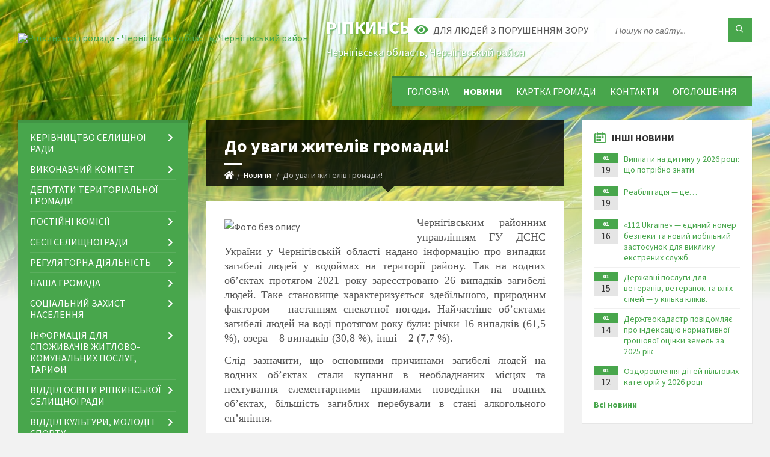

--- FILE ---
content_type: text/html; charset=UTF-8
request_url: https://ripkynska-gromada.gov.ua/news/1653642896/
body_size: 18118
content:
<!DOCTYPE html>
<html class="wide wow-animation" lang="uk">
<head>
	<!--[if IE]><meta http-equiv="X-UA-Compatible" content="IE=edge"><![endif]-->
	<meta charset="utf-8">
	<meta name="viewport" content="width=device-width, initial-scale=1">
	<!--[if IE]><script>
		document.createElement('header');
		document.createElement('nav');
		document.createElement('main');
		document.createElement('section');
		document.createElement('article');
		document.createElement('aside');
		document.createElement('footer');
		document.createElement('figure');
		document.createElement('figcaption');
	</script><![endif]-->
	<title>До уваги жителів громади! | Ріпкинська громада</title>
	<meta name="description" content="Чернігівським районним управлінням ГУ ДСНС України у Чернігівській області надано інформацію про випадки загибелі людей у водоймах на території району. Так на водних об&amp;rsquo;єктах протягом 2021 року зареєстровано 26 випадків загибелі людей">
	<meta name="keywords" content="До, уваги, жителів, громади!, |, Ріпкинська, громада, 04412583">

	
		<meta property="og:image" content="https://rada.info/upload/users_files/04412583/b109af2d55227490c928116992ef3e82.jpeg">
	<meta property="og:image:width" content="300">
	<meta property="og:image:height" content="201">
			<meta property="og:title" content="До уваги жителів громади!">
			<meta property="og:description" content="Чернігівським районним управлінням ГУ ДСНС України у Чернігівській області надано інформацію про випадки загибелі людей у водоймах на території району. Так на водних об&amp;rsquo;єктах протягом 2021 року зареєстровано 26 випадків загибелі людей. Таке становище характеризується здебільшого, природним фактором &amp;ndash; настанням спекотної погоди. Найчастіше об&amp;rsquo;єктами загибелі людей на воді протягом року були: річки 16 випадків (61,5 %), озера &amp;ndash; 8 випадків (30,8 %), інші &amp;ndash; 2 (7,7 %).">
			<meta property="og:type" content="article">
	<meta property="og:url" content="https://ripkynska-gromada.gov.ua/news/1653642896/">
		
		<link rel="apple-touch-icon" sizes="57x57" href="https://gromada.org.ua/apple-icon-57x57.png">
	<link rel="apple-touch-icon" sizes="60x60" href="https://gromada.org.ua/apple-icon-60x60.png">
	<link rel="apple-touch-icon" sizes="72x72" href="https://gromada.org.ua/apple-icon-72x72.png">
	<link rel="apple-touch-icon" sizes="76x76" href="https://gromada.org.ua/apple-icon-76x76.png">
	<link rel="apple-touch-icon" sizes="114x114" href="https://gromada.org.ua/apple-icon-114x114.png">
	<link rel="apple-touch-icon" sizes="120x120" href="https://gromada.org.ua/apple-icon-120x120.png">
	<link rel="apple-touch-icon" sizes="144x144" href="https://gromada.org.ua/apple-icon-144x144.png">
	<link rel="apple-touch-icon" sizes="152x152" href="https://gromada.org.ua/apple-icon-152x152.png">
	<link rel="apple-touch-icon" sizes="180x180" href="https://gromada.org.ua/apple-icon-180x180.png">
	<link rel="icon" type="image/png" sizes="192x192"  href="https://gromada.org.ua/android-icon-192x192.png">
	<link rel="icon" type="image/png" sizes="32x32" href="https://gromada.org.ua/favicon-32x32.png">
	<link rel="icon" type="image/png" sizes="96x96" href="https://gromada.org.ua/favicon-96x96.png">
	<link rel="icon" type="image/png" sizes="16x16" href="https://gromada.org.ua/favicon-16x16.png">
	<link rel="manifest" href="https://gromada.org.ua/manifest.json">
	<meta name="msapplication-TileColor" content="#ffffff">
	<meta name="msapplication-TileImage" content="https://gromada.org.ua/ms-icon-144x144.png">
	<meta name="theme-color" content="#ffffff">
	
	
		<meta name="robots" content="">
		
	<link rel="preconnect" href="https://fonts.googleapis.com">
	<link rel="preconnect" href="https://fonts.gstatic.com" crossorigin>
	<link href="https://fonts.googleapis.com/css2?family=Source+Sans+Pro:ital,wght@0,400;0,700;1,400;1,700&display=swap" rel="stylesheet">
	
    <link rel="preload" href="//gromada.org.ua/themes/2021_townpress/css/styles_vip.css?v=1.43" as="style">
	<link rel="stylesheet" href="//gromada.org.ua/themes/2021_townpress/css/styles_vip.css?v=1.43">
	<link rel="stylesheet" href="//gromada.org.ua/themes/2021_townpress/css/104285/theme_vip.css?v=1768992631">
	
		<!--[if lt IE 9]>
	<script src="https://oss.maxcdn.com/html5shiv/3.7.2/html5shiv.min.js"></script>
	<script src="https://oss.maxcdn.com/respond/1.4.2/respond.min.js"></script>
	<![endif]-->
	<!--[if gte IE 9]>
	<style type="text/css">
		.gradient { filter: none; }
	</style>
	<![endif]-->

</head>
<body class="">

	<a href="#top_menu" class="skip-link link" aria-label="Перейти до головного меню (Alt+1)" accesskey="1">Перейти до головного меню (Alt+1)</a>
	<a href="#left_menu" class="skip-link link" aria-label="Перейти до бічного меню (Alt+2)" accesskey="2">Перейти до бічного меню (Alt+2)</a>
    <a href="#main_content" class="skip-link link" aria-label="Перейти до головного вмісту (Alt+3)" accesskey="3">Перейти до текстового вмісту (Alt+3)</a>


		<header id="header" class="m-has-standard-menu m-has-header-tools m-has-gmap">
			<div class="header-inner">

				<div class="header-content">
					<div class="c-container">
						<div class="header-content-inner">

							<div class="header-branding m-large-logo">
								<a href="https://ripkynska-gromada.gov.ua/">
									<span id="logo">
										<img src="https://rada.info/upload/users_files/04412583/gerb/ripky-rayon.png" data-hires="https://rada.info/upload/users_files/04412583/gerb/ripky-rayon.png" alt="Ріпкинська громада - Чернігівська область, Чернігівський район">
									</span>
									<span>
										<span class="slogan_1">Ріпкинська громада</span>
										<span class="slogan_2">Чернігівська область, Чернігівський район</span>
									</span>
								</a>
							</div>
							
							<div class="header-toggle-holder">

								<button type="button" class="header-toggle">
									<i class="ico-open tp tp-menu"></i>
									<i class="ico-close tp tp-cross"></i>
									<span>Меню</span>
								</button>

								<a rel="nofollow" href="https://ripkynska-gromada.gov.ua/search/" class="header-gmap-switcher" title="Пошук по сайту">
									<i class="fas fa-search"></i>
								</a>

							</div>
							
							<nav class="header-menu" id="top_menu">
								<ul>
																		<li>
										<a href="https://ripkynska-gromada.gov.ua/main/">Головна</a>
																			</li>
																		<li class="m-active">
										<a href="https://ripkynska-gromada.gov.ua/news/">Новини</a>
																			</li>
																		<li>
										<a href="https://ripkynska-gromada.gov.ua/structure/">Картка громади</a>
																			</li>
																		<li>
										<a href="https://ripkynska-gromada.gov.ua/feedback/">Контакти</a>
																			</li>
																		<li>
										<a href="https://ripkynska-gromada.gov.ua/ogoloshennya-14-31-10-19-04-2021/">Оголошення</a>
																			</li>
																										</ul>
							</nav>
							
							<div class="header-tools">

								<div class="header-search">
									<form method="get" action="https://ripkynska-gromada.gov.ua/search/" class="c-search-form">
										<div class="form-fields">
											<input type="text" name="q" value="" placeholder="Пошук по сайту..." aria-label="Введіть пошукову фразу">
											<button type="submit" name="gAction" value="search" class="submit-btn" aria-label="Здійснити пошук"><i class="tp tp-magnifier"></i></button>
										</div>
									</form>
								</div>
								
								<a href="#" rel="nofollow" class="header-gmap-switcher" title="Версія для людей з вадами зору" onclick="return set_special('825741515a96f98537cfd330c80a6c93318106d0');">
									<i class="ico-open fas fa-eye"></i>
									<span>Для людей з порушенням зору</span>
								</a>

							</div>

						</div>
					</div>
				</div>

			</div>
		</header>

		<div class="header-bg">
			<div class="header-image" data-autoplay="8">
								<div class="image-layer" style="background-image: url(//gromada.org.ua/themes/2021_townpress/img/bg1.jpg);"></div>
				<div class="image-layer" style="background-image: url(//gromada.org.ua/themes/2021_townpress/img/bg2.jpg);"></div>
							</div>
		</div>

		<div id="core">
			<div class="c-container">
				<div class="row">

					<div class="middle-column col-md-9 col-md-push-3" id="main_content">
					
																					<div class="row">
	
	<div class="middle-column col-md-8">

		<div id="page-content">
			<div class="page-content-inner">
			
				<div id="page-header" class="m-has-breadcrumbs">
					<div class="page-title">
						<h1>До уваги жителів громади!</h1>
					</div>
					<div class="breadcrumbs">
						<ul><li><a href="https://ripkynska-gromada.gov.ua/" title="Головна сторінка"><span class="fa fa-home"></span></a></li><li><a href="https://ripkynska-gromada.gov.ua/news/" aria-current="page">Новини</a></li> <li class="active">До уваги жителів громади!</li></ul>
					</div>
				</div>

				<div class="post-page post-detail-page">
					<div class="post">
						<div class="post-inner c-content-box m-no-padding">

							<div class="post-core">

								<div class="post-content">
									<div class="post-content-inner">
						
										
										
										<main>
										<p style="margin-bottom: 13px; text-align: justify;"><img alt="Фото без опису"  alt="" src="https://rada.info/upload/users_files/04412583/b109af2d55227490c928116992ef3e82.jpeg" style="float: left; width: 300px; height: 201px;" /><span style="font-size:18px;"><span style="font-family:Times New Roman,Times,serif;"><span style="line-height:115%">Чернігівським районним управлінням ГУ ДСНС України у Чернігівській області надано інформацію про випадки загибелі людей у водоймах на території району. Так на водних об&rsquo;єктах протягом 2021 року зареєстровано 26 випадків загибелі людей. Таке становище характеризується здебільшого, природним фактором &ndash; настанням спекотної погоди. Найчастіше об&rsquo;єктами загибелі людей на воді протягом року були: річки 16 випадків (61,5 %), озера &ndash; 8 випадків (30,8 %), інші &ndash; 2 (7,7 %).</span></span></span></p>

<p style="margin-bottom: 13px; text-align: justify;"><span style="font-size:18px;"><span style="font-family:Times New Roman,Times,serif;"><span style="line-height:115%">Слід зазначити, що основними причинами загибелі людей на водних об&rsquo;єктах стали купання в необладнаних місцях та нехтування елементарними правилами поведінки на водних об&rsquo;єктах, більшість загиблих перебували в стані алкогольного сп&rsquo;яніння. </span></span></span></p>

<p style="margin-bottom: 13px; text-align: justify;"><span style="font-size:18px;"><span style="font-family:Times New Roman,Times,serif;"><span style="line-height:115%">У зв&rsquo;язку з настанням спекотної погоди звертаємося до жителів Ріпкинської територіальної громади, щодо дотримання правил поведінки на воді, купанні тільки в облаштованих місцях та перебування на воді у тверезому стані. </span></span></span></p>

<p style="margin-bottom: 13px; text-align: justify;"><span style="font-size:18px;"><span style="font-family:Times New Roman,Times,serif;"><span style="line-height:115%">Зауважимо! Нехтування даними правилами, може коштувати Вашого життя або життя Ваших рідних!&nbsp; </span></span></span></p>
										</main>
										
										
									</div>
								</div>

							</div>

							<div class="post-footer">
								<div class="post-footer-inner">

									<div class="post-info">
										<i class="ico tp tp-clock2"></i>
										<span class="post-date">
											27 Травня, 2022 о 12:06
										</span>
										<i class="ico far fa-eye"></i>
										<span class="post-views">
											372
										</span>
																			</div>
																		
																		<div class="post-share">
										Сподобалась новина? Поширте:										
																				<a data-type="fb" class="social_share fab fa-facebook" onclick="window.open('https://www.facebook.com/sharer/sharer.php?u=https://ripkynska-gromada.gov.ua/news/1653642896/', '', 'toolbar=0,status=0,scrollbars=1,width=626,height=436'); return false;" href="#" rel="nofollow" title="Поширити у Facebook"></a>
										<a data-type="tw" class="social_share fab fa-twitter" onclick="window.open('https://twitter.com/intent/tweet?url=https://ripkynska-gromada.gov.ua/news/1653642896/&text=%D0%94%D0%BE+%D1%83%D0%B2%D0%B0%D0%B3%D0%B8+%D0%B6%D0%B8%D1%82%D0%B5%D0%BB%D1%96%D0%B2+%D0%B3%D1%80%D0%BE%D0%BC%D0%B0%D0%B4%D0%B8%21', '', 'toolbar=0,status=0,scrollbars=1,width=626,height=436'); return false;" href="#" rel="nofollow" title="Поширити у Twitter"></a>
										<a onclick="window.print(); return false;" rel="nofollow" class="social_share fas fa-print" href="#" title="Надрукувати"></a>
									</div>
																		
								</div>
							</div>
							
						</div>
					</div>
					
										<div class="post-navigation">
						<div class="c-content-box">
							<ul>
								<li class="prev m-has-thumb">
																		<div class="prev-inner">
																				<div class="nav-thumb">
											<a href="https://ripkynska-gromada.gov.ua/news/1653468696/"><img src="https://rada.info/upload/users_files/04412583/cc2a343df0d40627059d842df53a0aa0.jpg" alt="Роботу підрозділів міграційної служби  Чернігівської області відновлено!"></a>
										</div>
																				<h5><a href="https://ripkynska-gromada.gov.ua/news/1653468696/">Попередня стаття</a></h5>
										<a href="https://ripkynska-gromada.gov.ua/news/1653468696/">Роботу підрозділів міграційної служби  Чернігівської області відновлено!</a>
									</div>
																	</li>
								<li class="next m-has-thumb">
																		<div class="next-inner">
																				<div class="nav-thumb">
											<a href="https://ripkynska-gromada.gov.ua/news/1653660432/"><img src="https://rada.info/upload/users_files/04412583/0ef7102ae0cc871e8fcf58483f855e1e.png" alt="До відома жителів громади"></a>
										</div>
																				<h5><a href="https://ripkynska-gromada.gov.ua/news/1653660432/">Наступна стаття</a></h5>
										<a href="https://ripkynska-gromada.gov.ua/news/1653660432/">До відома жителів громади</a>
									</div>
																	</li>

							</ul>
						</div>
					</div>
										
					
				</div>
			</div>
		</div>

	</div>
	
	<div class="right-column col-md-4">
		<aside class="sidebar">
			<div class="widget-list">

								<div class="widget events-widget">
					<div class="widget-inner">
						<h3 class="widget-title m-has-ico"><i class="widget-ico tp tp-calendar-full"></i>Інші новини</h3>
						<div class="widget-content">
							<ul class="event-list">

																<li class="event m-has-date">
									<div class="event-inner">
										<div class="event-date" title="19.01.2026, 10:47">
											<span class="event-month">01</span>
											<span class="event-day">19</span>
										</div>
										<h4 class="event-title"><a href="https://ripkynska-gromada.gov.ua/news/1768812519/">Виплати на дитину у 2026 році: що потрібно знати</a></h4>
									</div>
								</li>
																<li class="event m-has-date">
									<div class="event-inner">
										<div class="event-date" title="19.01.2026, 10:32">
											<span class="event-month">01</span>
											<span class="event-day">19</span>
										</div>
										<h4 class="event-title"><a href="https://ripkynska-gromada.gov.ua/news/1768811730/">Реабілітація — це…</a></h4>
									</div>
								</li>
																<li class="event m-has-date">
									<div class="event-inner">
										<div class="event-date" title="16.01.2026, 11:51">
											<span class="event-month">01</span>
											<span class="event-day">16</span>
										</div>
										<h4 class="event-title"><a href="https://ripkynska-gromada.gov.ua/news/1768816370/">«112 Ukraine» — єдиний номер безпеки та новий мобільний застосунок для виклику екстрених служб</a></h4>
									</div>
								</li>
																<li class="event m-has-date">
									<div class="event-inner">
										<div class="event-date" title="15.01.2026, 09:39">
											<span class="event-month">01</span>
											<span class="event-day">15</span>
										</div>
										<h4 class="event-title"><a href="https://ripkynska-gromada.gov.ua/news/1768462932/">Державні послуги для ветеранів, ветеранок та їхніх сімей — у кілька кліків.</a></h4>
									</div>
								</li>
																<li class="event m-has-date">
									<div class="event-inner">
										<div class="event-date" title="14.01.2026, 14:12">
											<span class="event-month">01</span>
											<span class="event-day">14</span>
										</div>
										<h4 class="event-title"><a href="https://ripkynska-gromada.gov.ua/news/1768392842/">Держгеокадастр повідомляє про індексацію нормативної грошової оцінки земель за 2025 рік</a></h4>
									</div>
								</li>
																<li class="event m-has-date">
									<div class="event-inner">
										<div class="event-date" title="12.01.2026, 16:24">
											<span class="event-month">01</span>
											<span class="event-day">12</span>
										</div>
										<h4 class="event-title"><a href="https://ripkynska-gromada.gov.ua/news/1768228136/">Оздоровлення дітей пільгових категорій у 2026 році</a></h4>
									</div>
								</li>
								
							</ul>
							<p class="show-all-btn"><a href="https://ripkynska-gromada.gov.ua/news/">Всі новини</a></p>
						</div>
					</div>
				</div>
				
				


<div id="banner_block">

	
	<p style="text-align:center">&nbsp;</p>

<p style="text-align:center"><a rel="nofollow" href="http://www.president.gov.ua/" target="_blank"><img alt="Фото без опису" src="https://rada.info/upload/users_files/03368798/f6ae57928d8156fe5e836bec4a94e31e.png" style="height:63px; width:160px" /></a></p>

<p style="text-align:center"><a rel="nofollow" href="http://rada.gov.ua/" target="_blank"><img alt="Фото без опису" src="https://rada.info/upload/users_files/03368798/8c2e57ccfe0e948fcd48652cff495e76.png" style="height:63px; width:160px" /></a></p>

<p style="text-align:center"><a rel="nofollow" href="http://www.kmu.gov.ua/" target="_blank"><img alt="Фото без опису" src="https://rada.info/upload/users_files/03368798/dac509a9c3e57f3667fd6fdac127add1.png" style="height:63px; width:160px" /></a></p>

<p style="text-align:center"><a rel="nofollow" href="https://www.facebook.com/people/%D0%A0%D1%96%D0%BF%D0%BA%D0%B8%D0%BD%D1%81%D1%8C%D0%BA%D0%B0-%D1%81%D0%B5%D0%BB%D0%B8%D1%89%D0%BD%D0%B0-%D1%80%D0%B0%D0%B4%D0%B0/100079221320035/" target="_blank"><img alt="Фото без опису" src="https://rada.info/upload/users_files/04412583/de2a78adb8476e9ef029afac71604525.jpg" style="width: 220px; height: 122px;" /></a></p>

<p style="text-align:center"><a rel="nofollow" href="https://auc.org.ua/" target="_blank"><img alt="Фото без опису" src="https://rada.info/upload/users_files/04412583/805460df0a6cfeb9e9c2c85c734eac57.jpg" style="width: 160px; height: 60px;" /></a></p>

<p style="text-align:center"><a rel="nofollow" href="https://center.diia.gov.ua/"><img alt="Фото без опису" src="https://rada.info/upload/users_files/04413360/60b30467088ec06b614abc0ccce22ae8.jpg" style="width: 200px; height: 150px;" /></a></p>

<p style="text-align:center"><a rel="nofollow" href="https://www.legalaid.gov.ua/"><img alt="Фото без опису" class="aligncenter wp-image-26616" src="https://gormr.gov.ua/wp-content/uploads/2021/01/Dodatok-1-e1611789915713.jpg" style="width: 250px; height: 156px;" /></a></p>

<p style="text-align:center"><a rel="nofollow" href="https://erecovery.diia.gov.ua/index.html"><img alt="Фото без опису" src="https://rada.info/upload/users_files/04412583/64d3455f04ef8c23e0c0639bb8a4f070.png" style="width: 250px; height: 122px;" /></a></p>
	<div class="clearfix"></div>

	
	<div class="clearfix"></div>

</div>
			</div>
		</aside>
	</div>
	
</div>

<hr class="c-separator m-margin-top-small m-margin-bottom-small m-transparent hidden-lg hidden-md">																			
					</div>

					<div class="left-column sidebar col-md-3 col-md-pull-9">
						<aside class="sidebar">

							
							<nav class="side-menu m-left-side m-show-submenu" id="left_menu">
								<ul>
																		<li class="from_sidebar_menu">
										<a href="https://ripkynska-gromada.gov.ua/kerivnictvo-selischnoi-radi-10-12-12-08-11-2016/">Керівництво селищної ради</a>
																				<ul>
																						<li>
												<a href="https://ripkynska-gromada.gov.ua/selischnij-golova-09-05-17-09-11-2016/">Ріпкинський селищний голова</a>
																							</li>
																						<li>
												<a href="https://ripkynska-gromada.gov.ua/sekretar-selischnoi-radi-10-19-51-08-11-2016/">Секретар Ріпкинської селищної ради</a>
																							</li>
																						<li>
												<a href="https://ripkynska-gromada.gov.ua/zastupnik-selischnogo-golovi-10-14-24-08-11-2016/">Заступник Ріпкинського селищного голови з питань діяльності виконавчих органів</a>
																							</li>
																						<li>
												<a href="https://ripkynska-gromada.gov.ua/kerujuchij-spravami-sekretar-vikonavchogo-komitetu-ripkinskoi-selischnoi-radi-12-52-09-03-09-2021/">Керуючий справами (секретар) виконавчого комітету Ріпкинської селищної ради</a>
																							</li>
																						<li>
												<a href="https://ripkynska-gromada.gov.ua/strukturni-pidrozdili-16-07-19-05-04-2021/">Структурні підрозділи</a>
																								<ul>
																										<li>
														<a href="https://ripkynska-gromada.gov.ua/viddil-osviti-15-27-59-10-12-2021/">Відділ освіти</a>
													</li>
																										<li>
														<a href="https://ripkynska-gromada.gov.ua/viddil-kulturi-molodi-i-sportu-13-20-00-25-07-2025/">Відділ культури, молоді і спорту</a>
													</li>
																										<li>
														<a href="https://ripkynska-gromada.gov.ua/zagalnij-viddil-16-58-43-09-12-2021/">Загальний відділ</a>
													</li>
																										<li>
														<a href="https://ripkynska-gromada.gov.ua/sektor-juridichnogo-zabezpechennya-16-59-28-09-12-2021/">Сектор юридичного забезпечення</a>
													</li>
																										<li>
														<a href="https://ripkynska-gromada.gov.ua/viddil-zemelnih-vidnosin-ta-ekologichnih-pitan-15-23-36-10-12-2021/">Відділ земельних відносин та екологічних питань</a>
													</li>
																										<li>
														<a href="https://ripkynska-gromada.gov.ua/viddil-buhgalterskogo-obliku-ta-zvitnosti-15-25-17-10-12-2021/">Відділ бухгалтерського обліку та звітності</a>
													</li>
																										<li>
														<a href="https://ripkynska-gromada.gov.ua/viddil-centr-nadannya-administrativnih-poslug-15-25-47-10-12-2021/">Відділ «Центр надання адміністративних послуг»</a>
													</li>
																										<li>
														<a href="https://ripkynska-gromada.gov.ua/finansovij-viddil-15-26-55-10-12-2021/">Фінансовий відділ</a>
													</li>
																										<li>
														<a href="https://ripkynska-gromada.gov.ua/sluzhba-u-spravah-ditej-15-26-27-10-12-2021/">Служба у справах дітей</a>
													</li>
																										<li>
														<a href="https://ripkynska-gromada.gov.ua/sektor-trudovogo-arhivu-15-27-30-10-12-2021/">Сектор трудового архіву</a>
													</li>
																										<li>
														<a href="https://ripkynska-gromada.gov.ua/viddil-z-pitan-socialnogo-zahistu-naselennya-11-38-33-25-07-2025/">Відділ з питань соціального захисту населення</a>
													</li>
																										<li>
														<a href="https://ripkynska-gromada.gov.ua/viddil-zhitlovokomunalnogo-gospodarstva-blagoustroju-arhitekturi-ta-budivnictva-11-49-18-25-07-2025/">Відділ житлово-комунального господарства, благоустрою, архітектури та будівництва</a>
													</li>
																										<li>
														<a href="https://ripkynska-gromada.gov.ua/normativna-baza-13-26-11-25-07-2025/">Нормативна база</a>
													</li>
																																						</ul>
																							</li>
																						<li>
												<a href="https://ripkynska-gromada.gov.ua/starosti-15-01-58-25-03-2021/">Старости</a>
																							</li>
																																</ul>
																			</li>
																		<li class="from_sidebar_menu">
										<a href="https://ripkynska-gromada.gov.ua/vikonavchij-komitet-09-36-44-26-03-2021/">Виконавчий комітет</a>
																				<ul>
																						<li>
												<a href="https://ripkynska-gromada.gov.ua/personalnij-sklad-09-37-48-26-03-2021/">Персональний склад виконавчого комітету</a>
																							</li>
																						<li>
												<a href="https://ripkynska-gromada.gov.ua/rishennya-vikonavchogo-komitetu-10-14-28-05-04-2021/">Рішення виконавчого комітету</a>
																								<ul>
																										<li>
														<a href="https://ripkynska-gromada.gov.ua/2025-rik-12-32-49-16-01-2025/">2025 рік</a>
													</li>
																										<li>
														<a href="https://ripkynska-gromada.gov.ua/2024-08-47-10-29-01-2024/">2024 рік</a>
													</li>
																										<li>
														<a href="https://ripkynska-gromada.gov.ua/2022-rik-11-06-10-03-02-2022/">2022 рік</a>
													</li>
																										<li>
														<a href="https://ripkynska-gromada.gov.ua/2020-rik-10-15-09-05-04-2021/">2021 рік</a>
													</li>
																										<li>
														<a href="https://ripkynska-gromada.gov.ua/2021-rik-10-15-35-05-04-2021/">2020 рік</a>
													</li>
																																						</ul>
																							</li>
																																</ul>
																			</li>
																		<li class="from_sidebar_menu">
										<a href="https://ripkynska-gromada.gov.ua/deputati-teritorialnoi-gromadi-12-57-29-25-03-2021/">Депутати територіальної громади</a>
																			</li>
																		<li class="from_sidebar_menu">
										<a href="https://ripkynska-gromada.gov.ua/postijni-komisii-15-22-25-15-04-2021/">Постійні комісії</a>
																				<ul>
																						<li>
												<a href="https://ripkynska-gromada.gov.ua/polozhennya-pro-postijni-komisii-ripkinskoi-selischnoi-radi-vosmogo-sklikannya-09-05-24-27-08-2024/">ПОЛОЖЕННЯ про постійні комісії Ріпкинської селищної ради восьмого скликання</a>
																							</li>
																						<li>
												<a href="https://ripkynska-gromada.gov.ua/osobovij-sklad-09-23-13-27-08-2024/">Персональний склад</a>
																							</li>
																																</ul>
																			</li>
																		<li class="from_sidebar_menu">
										<a href="https://ripkynska-gromada.gov.ua/sesii-selischnoi-radi-09-36-09-09-11-2016/">Сесії селищної ради</a>
																				<ul>
																						<li>
												<a href="https://ripkynska-gromada.gov.ua/rishennya-sesii-2025-rik-09-12-38-06-03-2025/">Рішення сесії 2025 рік</a>
																							</li>
																						<li>
												<a href="https://ripkynska-gromada.gov.ua/bjudzhet-16-02-22-19-01-2024/">Бюджет</a>
																							</li>
																						<li>
												<a href="https://ripkynska-gromada.gov.ua/r-e-g-l-a-m-e-n-t-roboti-ripkinskoi-selischnoi-radi-viii-sklikannya-09-19-46-27-08-2024/">РЕГЛАМЕНТ РОБОТИ Ріпкинської селищної ради VIІІ скликання</a>
																							</li>
																						<li>
												<a href="https://ripkynska-gromada.gov.ua/arhiv-12-54-00-13-04-2021/">Архів</a>
																								<ul>
																										<li>
														<a href="https://ripkynska-gromada.gov.ua/rishennya-sesii-2017-rik-16-46-14-12-07-2022/">Рішення сесії 2017 рік</a>
													</li>
																										<li>
														<a href="https://ripkynska-gromada.gov.ua/rishennya-sesii-2019-rik-16-47-31-12-07-2022/">Рішення сесії 2019 рік</a>
													</li>
																										<li>
														<a href="https://ripkynska-gromada.gov.ua/rishennya-sesii-2020-rik-16-48-57-12-07-2022/">Рішення сесії 2020 рік</a>
													</li>
																										<li>
														<a href="https://ripkynska-gromada.gov.ua/rishennya-sesii-2021-rik-16-49-30-12-07-2022/">Рішення сесії 2021 рік</a>
													</li>
																										<li>
														<a href="https://ripkynska-gromada.gov.ua/rishennya-sesii-2022-rik-11-05-08-15-03-2023/">Рішення сесії 2022 рік</a>
													</li>
																										<li>
														<a href="https://ripkynska-gromada.gov.ua/rishennya-2020-rik-19-18-30-27-01-2021/">Рішення сесії 2023 рік</a>
													</li>
																										<li>
														<a href="https://ripkynska-gromada.gov.ua/rishennya-2024-09-16-23-07-06-2024/">Рішення сесії 2024 рік</a>
													</li>
																																						</ul>
																							</li>
																																</ul>
																			</li>
																		<li class="from_sidebar_menu">
										<a href="https://ripkynska-gromada.gov.ua/pidgotovka-proektiv-regulyatornih-aktiv-12-32-30-10-01-2018/">Регуляторна діяльність</a>
																				<ul>
																						<li>
												<a href="https://ripkynska-gromada.gov.ua/plan-diyalnosti-z-pidgotovki-proektiv-regulyatornih-aktiv-na-2021-rik-14-58-38-06-04-2021/">План діяльності з підготовки проектів регуляторних актів</a>
																							</li>
																						<li>
												<a href="https://ripkynska-gromada.gov.ua/pro-pidvischennya-efektivnosti-vikoristannya-majna-komunalnoi-vlasnosti-teritorialnoi-gromadi-08-40-39-05-04-2021/">Проекти регуляторних актів</a>
																							</li>
																						<li>
												<a href="https://ripkynska-gromada.gov.ua/nova-redakciya-planu-diyalnosti-z-pidgotovki-proektiv-regulyatornih-aktiv-na-2021-rik-16-58-46-22-09-2021/">Діючі регуляторні акти</a>
																							</li>
																																</ul>
																			</li>
																		<li class="from_sidebar_menu">
										<a href="https://ripkynska-gromada.gov.ua/nasha-gromada-15-16-45-19-01-2024/">Наша громада</a>
																				<ul>
																						<li>
												<a href="https://ripkynska-gromada.gov.ua/pasport-gromadi-15-17-51-19-01-2024/">Паспорт громади</a>
																							</li>
																						<li>
												<a href="https://ripkynska-gromada.gov.ua/statut-ripkinskoi-selischnoi-teritorialnoi-gromadi-15-25-10-04-09-2025/">Статут Ріпкинської селищної територіальної громади</a>
																							</li>
																						<li>
												<a href="https://ripkynska-gromada.gov.ua/programa-kompleksnogo-vidnovlennya-teritorii-ripkinskoi-selischnoi-teritorialnoi-gromadi-14-45-15-03-07-2024/">Програма комплексного відновлення території Ріпкинської селищної територіальної громади.</a>
																							</li>
																						<li>
												<a href="https://ripkynska-gromada.gov.ua/gromadskij-bjudzhet-15-04-11-23-11-2021/">Громадський бюджет</a>
																								<ul>
																										<li>
														<a href="https://ripkynska-gromada.gov.ua/normativni-dokumenti-11-06-59-09-12-2021/">Нормативні документи</a>
													</li>
																										<li>
														<a href="https://ripkynska-gromada.gov.ua/novini-ta-povidomlennya-08-27-28-21-01-2022/">Новини та повідомлення</a>
													</li>
																																						</ul>
																							</li>
																						<li>
												<a href="https://ripkynska-gromada.gov.ua/strategiya-rozvitku-ripkinskoi-gromadi-12-10-20-20-10-2025/">Стратегія розвитку Ріпкинської громади</a>
																							</li>
																						<li>
												<a href="https://ripkynska-gromada.gov.ua/publichni-investicii-15-30-04-05-09-2025/">Публічні інвестиції</a>
																							</li>
																																</ul>
																			</li>
																		<li class="from_sidebar_menu">
										<a href="https://ripkynska-gromada.gov.ua/socialnij-zahist-naselennya-14-07-30-15-03-2024/">Соціальний захист населення</a>
																				<ul>
																						<li>
												<a href="https://ripkynska-gromada.gov.ua/kz-centr-nadannya-socialnih-poslug-10-25-27-23-11-2021/">КЗ "Центр надання соціальних послуг"</a>
																								<ul>
																										<li>
														<a href="https://ripkynska-gromada.gov.ua/informaciya-pro-nas-11-35-43-23-11-2021/">Інформація про нас</a>
													</li>
																										<li>
														<a href="https://ripkynska-gromada.gov.ua/informacijni-kartki-10-30-09-23-11-2021/">Інформаційні картки</a>
													</li>
																										<li>
														<a href="https://ripkynska-gromada.gov.ua/veteranska-politika-09-23-35-14-02-2025/">Ветеранська політика</a>
													</li>
																																						</ul>
																							</li>
																						<li>
												<a href="https://ripkynska-gromada.gov.ua/cnap-14-34-00-13-01-2022/">ЦНАП</a>
																								<ul>
																										<li>
														<a href="https://ripkynska-gromada.gov.ua/informacijni-kartki-14-43-19-13-01-2022/">Інформаційні картки</a>
													</li>
																										<li>
														<a href="https://ripkynska-gromada.gov.ua/poslugi-12-05-06-09-04-2024/">Послуги</a>
													</li>
																										<li>
														<a href="https://ripkynska-gromada.gov.ua/poslugi-veteranam-12-05-34-09-04-2024/">Послуги ветеранам</a>
													</li>
																										<li>
														<a href="https://ripkynska-gromada.gov.ua/kontakti-14-59-26-13-01-2022/">Контакти</a>
													</li>
																																						</ul>
																							</li>
																						<li>
												<a href="https://ripkynska-gromada.gov.ua/sluzhba-u-spravah-ditej-informue-12-05-04-07-09-2021/">Служба у справах дітей</a>
																								<ul>
																										<li>
														<a href="https://ripkynska-gromada.gov.ua/zagalna-informaciya-09-26-52-04-03-2024/">Загальна інформація</a>
													</li>
																																						</ul>
																							</li>
																						<li>
												<a href="https://ripkynska-gromada.gov.ua/zapobigannya-ta-protidiya-domashnomu-nasilstvu-16-48-00-25-10-2021/">Запобігання та протидія домашньому насильству</a>
																							</li>
																																</ul>
																			</li>
																		<li class="from_sidebar_menu">
										<a href="https://ripkynska-gromada.gov.ua/informaciya-dlya-spozhivachiv-zhitlovokomunalnih-poslug-15-42-52-21-08-2017/">Інформація для споживачів житлово-комунальних послуг, тарифи</a>
																				<ul>
																						<li>
												<a href="https://ripkynska-gromada.gov.ua/poslugi-z-centralizovanogo-opalennya-15-45-02-21-08-2017/">Послуги з централізованого опалення</a>
																							</li>
																						<li>
												<a href="https://ripkynska-gromada.gov.ua/poslugi-z-utrimannya-budinkiv-i-sporud-ta-pribudinkovih-teritorij-15-59-09-21-08-2017/">Послуги з утримання будинків і споруд та прибудинкових територій</a>
																							</li>
																						<li>
												<a href="https://ripkynska-gromada.gov.ua/tarifi-15-59-17-29-10-2021/">Тарифи</a>
																							</li>
																																</ul>
																			</li>
																		<li class="from_sidebar_menu">
										<a href="https://ripkynska-gromada.gov.ua/viddil-osviti-ripkinskoi-selischnoi-radi-15-31-36-22-03-2021/">Відділ освіти Ріпкинської селищної ради</a>
																				<ul>
																						<li>
												<a href="https://ripkynska-gromada.gov.ua/kerivnictvo-ta-struktura-15-56-52-29-03-2021/">Керівництво та структура</a>
																							</li>
																						<li>
												<a href="https://ripkynska-gromada.gov.ua/normativni-dokumenti-14-47-33-29-03-2021/">Нормативні документи</a>
																								<ul>
																										<li>
														<a href="https://ripkynska-gromada.gov.ua/pro-zatverdzhennya-polozhennya-pro-konkurs-na-posadu-kerivnika-zakladu-zagalnoi-serednoi-osviti-ripkinskoi-selischnoi-radi-15-28-52-29-03-2021/">Рішення сесії "Про затвердження Положення  про конкурс на посаду керівника  закладу загальної середньої освіти  Ріпкинської селищної ради"</a>
													</li>
																										<li>
														<a href="https://ripkynska-gromada.gov.ua/pro-zakriplennya-teritorij-obslugovuvannya-za-zakladami-zagalnoi-serednoi-osviti-ripkinskoi-selischnoi-radi-15-29-59-29-03-2021/">Рішення виконавчого камітету "Про закріплення територій  обслуговування за закладами  загальної середньої освіти Ріпкинської селищної ради Чернігівського району Чернігівської області"</a>
													</li>
																																						</ul>
																							</li>
																						<li>
												<a href="https://ripkynska-gromada.gov.ua/rezultati-institucijnogo-auditu-14-20-13-30-03-2021/">Результати інституційного аудиту</a>
																								<ul>
																										<li>
														<a href="https://ripkynska-gromada.gov.ua/ripkinskij-ozzso-iiii-stupeniv-14-25-21-30-03-2021/">Ріпкинський ОЗЗСО I-III ступенів</a>
													</li>
																										<li>
														<a href="https://ripkynska-gromada.gov.ua/ripkinska-gimnaziya-imeni-sofii-rusovoi-09-53-04-11-05-2021/">Ріпкинська гімназія імені Софії Русової</a>
													</li>
																																						</ul>
																							</li>
																						<li>
												<a href="https://ripkynska-gromada.gov.ua/zamovlennya-pidruchnikiv-15-33-33-22-03-2021/">Замовлення підручників</a>
																							</li>
																						<li>
												<a href="https://ripkynska-gromada.gov.ua/konkursi-11-47-51-27-04-2021/">Конкурси</a>
																							</li>
																						<li>
												<a href="https://ripkynska-gromada.gov.ua/doshkilni-zakladi-15-37-36-05-04-2021/">Заклади дошкільної освіти</a>
																								<ul>
																										<li>
														<a href="https://ripkynska-gromada.gov.ua/vishnivskij-zaklad-doshkilnoi-osviti-16-23-52-05-04-2021/">Вишнівський заклад дошкільної освіти</a>
													</li>
																										<li>
														<a href="https://ripkynska-gromada.gov.ua/zamglajskij-zaklad-doshkilnoi-osviti-malyatko-16-26-10-05-04-2021/">Замглайський заклад дошкільної освіти "Малятко"</a>
													</li>
																										<li>
														<a href="https://ripkynska-gromada.gov.ua/radulskij-zaklad-doshkilnoi-osviti-16-31-15-05-04-2021/">Радульський заклад дошкільної освіти</a>
													</li>
																										<li>
														<a href="https://ripkynska-gromada.gov.ua/ripkinskij-zaklad-doshkilnoi-osviti-veselka-16-37-34-05-04-2021/">Ріпкинський заклад дошкільної освіти "Веселка"</a>
													</li>
																										<li>
														<a href="https://ripkynska-gromada.gov.ua/ripkinskij-zaklad-doshkilnoi-osviti-kolosok-16-40-22-05-04-2021/">Ріпкинський заклад дошкільної освіти "Колосок"</a>
													</li>
																																						</ul>
																							</li>
																						<li>
												<a href="https://ripkynska-gromada.gov.ua/zagalnoosvitni-zakladi-15-35-30-05-04-2021/">Заклади загальної середньої освіти</a>
																								<ul>
																										<li>
														<a href="https://ripkynska-gromada.gov.ua/ripkinskij-opornij-zaklad-zagalnoi-serednoi-osviti-iiii-stupeniv-09-44-01-06-04-2021/">Ріпкинський ліцей Ріпкинської селищної ради</a>
													</li>
																										<li>
														<a href="https://ripkynska-gromada.gov.ua/ripkinska-gimnaziya-imeni-sofii-rusovoi-09-17-29-06-04-2021/">Ріпкинський ліцей імені Софії Русової Ріпкинської селищної ради</a>
													</li>
																										<li>
														<a href="https://ripkynska-gromada.gov.ua/verbickij-zaklad-zagalnoi-serednoi-osviti-iiii-stupeniv-16-58-25-05-04-2021/">Вербицький ліцей Ріпкинської селищної ради</a>
													</li>
																										<li>
														<a href="https://ripkynska-gromada.gov.ua/zamglajskij-zaklad-zagalnoi-serednoi-osviti-iiii-stupeniv-09-08-13-06-04-2021/">Замглайський ліцей Ріпкинської селищної ради</a>
													</li>
																										<li>
														<a href="https://ripkynska-gromada.gov.ua/radulskij-zaklad-zagalnoi-serednoi-osviti-iiii-stupeniv-09-12-51-06-04-2021/">Радульський ліцей Ріпкинської селищної ради</a>
													</li>
																																						</ul>
																							</li>
																						<li>
												<a href="https://ripkynska-gromada.gov.ua/komunalna-ustanova-ripkinskij-inkljuzivnoresursnij-centr-10-20-30-06-04-2021/">Комунальна установа Ріпкинський інклюзивно-ресурсний центр</a>
																							</li>
																						<li>
												<a href="https://ripkynska-gromada.gov.ua/ripkinskij-centr-dityachoi-ta-junackoi-tvorchosti-10-04-51-25-05-2021/">Ріпкинський центр дитячої та юнацької творчості</a>
																							</li>
																																</ul>
																			</li>
																		<li class="from_sidebar_menu">
										<a href="https://ripkynska-gromada.gov.ua/viddil-kulturi-molodi-i-sportu-15-18-12-13-04-2021/">Відділ культури, молоді і спорту</a>
																				<ul>
																						<li>
												<a href="https://ripkynska-gromada.gov.ua/informaciya-pro-nas-15-23-52-13-04-2021/">Інформація про нас</a>
																							</li>
																						<li>
												<a href="https://ripkynska-gromada.gov.ua/strukturni-pidrozdili-viddilu-15-42-34-13-04-2021/">Структурні підрозділи відділу</a>
																							</li>
																						<li>
												<a href="https://ripkynska-gromada.gov.ua/vakansii-10-38-56-01-12-2022/">Вакансії</a>
																							</li>
																																</ul>
																			</li>
																		<li class="from_sidebar_menu">
										<a href="https://ripkynska-gromada.gov.ua/bezbarernist-11-38-59-02-01-2026/">Безбар'єрність</a>
																			</li>
																		<li class="from_sidebar_menu">
										<a href="https://ripkynska-gromada.gov.ua/ohorona-zdorovya-12-44-39-21-10-2025/">Охорона здоров'я</a>
																				<ul>
																						<li>
												<a href="https://ripkynska-gromada.gov.ua/pervinna-medichna-dopomoga-12-45-25-21-10-2025/">Комунальне некомерційне підприємство «Центр первинної медико-санітарної допомоги «Здорова родина» Ріпкинської селищної ради</a>
																							</li>
																						<li>
												<a href="https://ripkynska-gromada.gov.ua/komunalne-nekomercijne-pidpriemstvo-ripkinska-centralna-likarnya-ripkinskoi-selischnoi-radi-15-28-59-10-12-2025/">Комунальне некомерційне підприємство «Ріпкинська центральна лікарня» Ріпкинської селищної ради</a>
																							</li>
																																</ul>
																			</li>
																		<li class="from_sidebar_menu">
										<a href="https://ripkynska-gromada.gov.ua/finansovij-viddil-15-16-47-24-10-2024/">Фінансовий відділ</a>
																				<ul>
																						<li>
												<a href="https://ripkynska-gromada.gov.ua/polozhennya-15-19-47-24-10-2024/">Положення</a>
																							</li>
																						<li>
												<a href="https://ripkynska-gromada.gov.ua/normativna-diyalnist-15-25-14-24-10-2024/">Нормативна діяльність</a>
																							</li>
																																</ul>
																			</li>
																		<li class="from_sidebar_menu">
										<a href="https://ripkynska-gromada.gov.ua/gromadski-obgovorennya-15-38-53-18-03-2021/">Обговорення з громадськістю</a>
																			</li>
																		<li class="from_sidebar_menu">
										<a href="https://ripkynska-gromada.gov.ua/perejmenuvannya-vulic-ta-provulkiv-16-42-03-12-10-2017/">Перейменування вулиць та провулків</a>
																				<ul>
																						<li>
												<a href="https://ripkynska-gromada.gov.ua/dekomunizaciya-derusifikaciya-09-43-41-30-04-2025/">Декомунізація, дерусифікація</a>
																							</li>
																																</ul>
																			</li>
																		<li class="from_sidebar_menu">
										<a href="https://ripkynska-gromada.gov.ua/proektnoplanuvalna-dokumentaciya-generalnij-plan-ta-detalnij-plan-teritorii-centralnoi-chastini-smt-ripki-10-10-32-21-06-2018/">Проектно-планувальна документація Генеральний план  та детальний план території центральної частини смт. Ріпки</a>
																				<ul>
																						<li>
												<a href="https://ripkynska-gromada.gov.ua/zatverdzhennya-dokumentacii-16-11-05-03-01-2019/">Затвердження документації</a>
																							</li>
																																</ul>
																			</li>
																		<li class="from_sidebar_menu">
										<a href="https://ripkynska-gromada.gov.ua/kp-vodpostach-15-40-40-03-09-2021/">КП "ВОДПОСТАЧ"</a>
																				<ul>
																						<li>
												<a href="https://ripkynska-gromada.gov.ua/kp-vodpostach-tarif-2026-10-23-07-31-07-2025/">КП "Водпостач" тариф 2026</a>
																								<ul>
																										<li>
														<a href="https://ripkynska-gromada.gov.ua/proekt-tarifu-2026-10-25-20-31-07-2025/">Проєкт тарифу 2026</a>
													</li>
																																						</ul>
																							</li>
																						<li>
												<a href="https://ripkynska-gromada.gov.ua/kp-vodpostach-tarif-2024-rik-10-31-40-15-08-2024/">КП "ВОДПОСТАЧ" тариф 2025 рік</a>
																								<ul>
																										<li>
														<a href="https://ripkynska-gromada.gov.ua/proekt-tarifu-2025-rik-10-44-21-15-08-2024/">Проєкт тарифу 2025 рік</a>
													</li>
																																						</ul>
																							</li>
																						<li>
												<a href="https://ripkynska-gromada.gov.ua/2024-14-55-46-10-08-2023/">КП "ВОДПОСТАЧ" тариф 2024 рік</a>
																								<ul>
																										<li>
														<a href="https://ripkynska-gromada.gov.ua/proekt-tarifu-2024-rik-15-02-13-10-08-2023/">Проект тарифу 2024 рік</a>
													</li>
																																						</ul>
																							</li>
																						<li>
												<a href="https://ripkynska-gromada.gov.ua/proekt-tarifu-2023-rik-14-52-14-10-08-2022/">КП "ВОДПОСТАЧ" тариф 2023 рік</a>
																								<ul>
																										<li>
														<a href="https://ripkynska-gromada.gov.ua/proekt-tarifu-2023-rik-15-11-11-10-08-2022/">Проект тарифу 2023 рік</a>
													</li>
																																						</ul>
																							</li>
																						<li>
												<a href="https://ripkynska-gromada.gov.ua/2022-16-17-45-03-09-2021/">КП "ВОДПОСТАЧ" тариф 2022 рік</a>
																								<ul>
																										<li>
														<a href="https://ripkynska-gromada.gov.ua/proekt-tarifu-2022-rik-16-47-53-29-11-2021/">Проект тарифу 2022 рік</a>
													</li>
																																						</ul>
																							</li>
																						<li>
												<a href="https://ripkynska-gromada.gov.ua/tarif-2021-15-48-21-03-09-2021/">КП "ВОДПОСТАЧ" проект тарифу 2021</a>
																								<ul>
																										<li>
														<a href="https://ripkynska-gromada.gov.ua/proekt-2021rr-15-54-24-03-09-2021/">КП "ВОДПОСТАЧ" проект тарифу 2021</a>
													</li>
																										<li>
														<a href="https://ripkynska-gromada.gov.ua/administrativni-vitrati-09-23-08-12-08-2020/">Адміністративні витрати</a>
													</li>
																										<li>
														<a href="https://ripkynska-gromada.gov.ua/zagalnovirobnichi-vitrati-09-24-57-12-08-2020/">Загальновиробничі витрати</a>
													</li>
																										<li>
														<a href="https://ripkynska-gromada.gov.ua/zbut-09-26-15-12-08-2020/">Збут</a>
													</li>
																										<li>
														<a href="https://ripkynska-gromada.gov.ua/pryami-vitrati-09-27-58-12-08-2020/">Прямі витрати</a>
													</li>
																										<li>
														<a href="https://ripkynska-gromada.gov.ua/serednozvazhenij-09-40-24-12-08-2020/">Середньозважений</a>
													</li>
																										<li>
														<a href="https://ripkynska-gromada.gov.ua/rozrahunok-vartosti-elektroenergii-09-29-33-12-08-2020/">Розрахунок вартості електроенергії</a>
													</li>
																										<li>
														<a href="https://ripkynska-gromada.gov.ua/rozrahunok-dlya-spozhivachiv-yaki-ne-e-subektami-gospodarjuvannya-u-sferi-vodopostachannya-09-34-05-12-08-2020/">Розрахунок для споживачів, які не є суб"єктами господарювання у сфері водопостачання</a>
													</li>
																																						</ul>
																							</li>
																						<li>
												<a href="https://ripkynska-gromada.gov.ua/2020-r-15-52-48-03-09-2021/">КП "ВОДПОСТАЧ" тариф 2020 рік</a>
																								<ul>
																										<li>
														<a href="https://ripkynska-gromada.gov.ua/kp-vodpostach-tarif-2020-15-59-25-03-09-2021/">КП "ВОДПОСТАЧ" тариф 2020</a>
													</li>
																										<li>
														<a href="https://ripkynska-gromada.gov.ua/rozrahunok-zagalnovirobnichih-vitrat-11-54-23-06-03-2020/">Розрахунок загальновиробничих витрат</a>
													</li>
																										<li>
														<a href="https://ripkynska-gromada.gov.ua/rozrahunok-vitrat-na-zbut-11-55-19-06-03-2020/">Розрахунок витрат на збут</a>
													</li>
																										<li>
														<a href="https://ripkynska-gromada.gov.ua/rozrahunok-pryamih-vitrat-11-56-33-06-03-2020/">Розрахунок прямих витрат</a>
													</li>
																										<li>
														<a href="https://ripkynska-gromada.gov.ua/rozrahunok-administrativnih-vitrat-11-51-54-06-03-2020/">Розрахунок адміністративних витрат</a>
													</li>
																										<li>
														<a href="https://ripkynska-gromada.gov.ua/rozrahunok-11-58-29-06-03-2020/">Розрахунок</a>
													</li>
																										<li>
														<a href="https://ripkynska-gromada.gov.ua/rozrahunok-povnoi-sobivartosti-ta-serednozvazhenogo-tarifu-11-59-35-06-03-2020/">РОЗРАХУНОК повної собівартості та середньозваженого тарифу</a>
													</li>
																										<li>
														<a href="https://ripkynska-gromada.gov.ua/dogovir-pro-nadannya-poslug-z-centralizovanogo-vodopostachannya-ta-vodovidvedennya-12-02-48-06-03-2020/">ДОГОВІР  про надання послуг з централізованого водопостачання та водовідведення</a>
													</li>
																										<li>
														<a href="https://ripkynska-gromada.gov.ua/pererahunok-u-zyazku-z-viyavlennyam-tehnichnih-pomilok-14-36-49-23-03-2020/">Перерахунок у зязку з виявленням технічних помилок</a>
													</li>
																										<li>
														<a href="https://ripkynska-gromada.gov.ua/obgruntuvannya-prichin-zmini-tarifu-14-44-50-23-03-2020/">Обгрунтування причин зміни тарифу</a>
													</li>
																																						</ul>
																							</li>
																						<li>
												<a href="https://ripkynska-gromada.gov.ua/finansovij-zvit-kp-vodpostach-11-29-37-17-06-2022/">Фінансовий звіт КП "Водпостач"</a>
																							</li>
																						<li>
												<a href="https://ripkynska-gromada.gov.ua/tipovij-individualnij-dogovir-pro-nadannya-poslug-z-centralizovanogo-vodopostachannya-ta-centralizovanogo-vodovidvedennya-16-03-36-24-07-2024/">ТИПОВИЙ ІНДИВІДУАЛЬНИЙ ДОГОВІР про надання послуг з централізованого водопостачання та  централізованого водовідведення</a>
																							</li>
																																</ul>
																			</li>
																		<li class="from_sidebar_menu">
										<a href="https://ripkynska-gromada.gov.ua/kp-zamglajvodokanal-09-44-08-22-08-2024/">КП "Замглайводоканал"</a>
																				<ul>
																						<li>
												<a href="https://ripkynska-gromada.gov.ua/kp-zamglajvodokanal-tarif-2026-rik-11-06-41-21-08-2025/">КП "Замглайводоканал" тариф 2026 рік</a>
																								<ul>
																										<li>
														<a href="https://ripkynska-gromada.gov.ua/proekt-tarifu-2026-11-09-22-21-08-2025/">Проєкт тарифу 2026</a>
													</li>
																																						</ul>
																							</li>
																						<li>
												<a href="https://ripkynska-gromada.gov.ua/kp-zamglajvodokanal-tarif-2025-rik-09-45-57-22-08-2024/">КП "Замглайводоканал" тариф 2025 рік</a>
																								<ul>
																										<li>
														<a href="https://ripkynska-gromada.gov.ua/proekt-tarifu-2025-09-47-53-22-08-2024/">Проєкт тарифу 2025</a>
													</li>
																																						</ul>
																							</li>
																																</ul>
																			</li>
																		<li class="from_sidebar_menu">
										<a href="https://ripkynska-gromada.gov.ua/programi-selischnoi-radi-17-08-12-22-02-2024/">Програми селищної ради</a>
																			</li>
																		<li class="from_sidebar_menu">
										<a href="https://ripkynska-gromada.gov.ua/kompensaciya-za-poshkodzheni-vnaslidok-bojovih-dij-ob’ekti-neruhomogo-majna-09-15-16-16-06-2023/">Компенсація за пошкоджені внаслідок бойових дій об’єкти нерухомого майна</a>
																				<ul>
																						<li>
												<a href="https://ripkynska-gromada.gov.ua/rishennya-09-15-57-16-06-2023/">Рішення</a>
																							</li>
																						<li>
												<a href="https://ripkynska-gromada.gov.ua/ogoloshennya-09-16-26-16-06-2023/">Оголошення</a>
																							</li>
																																</ul>
																			</li>
																		<li class="from_sidebar_menu">
										<a href="https://ripkynska-gromada.gov.ua/miscevi-vibori-2020-16-26-29-29-09-2020/">Місцеві вибори 2020</a>
																				<ul>
																						<li>
												<a href="https://ripkynska-gromada.gov.ua/zmini-u-skladi-deputativ-ripkinskoi-selischnoi-radi-vosmogo-sklikannya-12-47-11-04-10-2023/">Зміни у складі депутатів Ріпкинської селищної ради восьмого скликання</a>
																							</li>
																						<li>
												<a href="https://ripkynska-gromada.gov.ua/pro-reestraciju-kandidativ-na-posadu-ripkinskogo-selischnogo-golovi-16-27-31-29-09-2020/">Про реєстрацію кандидатів на посаду Ріпкинського селищного голови</a>
																							</li>
																						<li>
												<a href="https://ripkynska-gromada.gov.ua/pro-reestraciju-kandidativ-u-deputati-ripkinskoi-selischnoi-radi-16-28-44-29-09-2020/">Про реєстрацію кандидатів у депутати Ріпкинської селищної ради (постанови №№ 9,18,19,20,21,22)</a>
																							</li>
																						<li>
												<a href="https://ripkynska-gromada.gov.ua/pro-reestraciju-kandidativ-u-deputati-ripkinskoi-selischnoi-radi-prodovzhennya-postanovi-№№-232425-12-11-50-30-09-2020/">Про реєстрацію кандидатів у депутати Ріпкинської селищної ради (продовження, постанови №№ 23,24,25)</a>
																							</li>
																						<li>
												<a href="https://ripkynska-gromada.gov.ua/povidomlennya-pro-rezultati-viboriv-selischnogo-golovi-ripkinskoi-selischnoi-radi-chernigivskogo-rajonu-chernigivskoi-oblasti-16-27-41-05-11-2020/">Повідомлення про результати виборів селищного голови Ріпкинської селищної ради Чернігівського району Чернігівської області</a>
																							</li>
																						<li>
												<a href="https://ripkynska-gromada.gov.ua/spisok-osib-obranih-deputatami-ripkinskoi-selischnoi-radi-chernigivskogo-rajonu-chernigivskoi-oblasti-16-29-42-05-11-2020/">СПИСОК ОСІБ, ОБРАНИХ ДЕПУТАТАМИ РІПКИНСЬКОЇ СЕЛИЩНОЇ РАДИ ЧЕРНІГІВСЬКОГО РАЙОНУ ЧЕРНІГІВСЬКОЇ ОБЛАСТІ</a>
																							</li>
																						<li>
												<a href="https://ripkynska-gromada.gov.ua/pro-sklikannya-pershoi-sesii-selischnoi-radi-8-sklikannya-12-41-03-20-11-2020/">Про скликання першої сесії селищної ради 8 скликання</a>
																							</li>
																																</ul>
																			</li>
																		<li class="from_sidebar_menu">
										<a href="https://ripkynska-gromada.gov.ua/ekonomika-10-28-04-19-07-2022/">Економіка</a>
																				<ul>
																						<li>
												<a href="https://ripkynska-gromada.gov.ua/dokumenti-strategichnogo-rozvitku-11-59-24-02-12-2021/">Документи стратегічного розвитку</a>
																							</li>
																						<li>
												<a href="https://ripkynska-gromada.gov.ua/komunalna-vlasnist-16-30-10-24-05-2021/">Комунальна власність</a>
																								<ul>
																										<li>
														<a href="https://ripkynska-gromada.gov.ua/informaciya-pro-orendu-komunalnogo-majna-16-30-59-24-05-2021/">Інформація про оренду комунального майна</a>
													</li>
																										<li>
														<a href="https://ripkynska-gromada.gov.ua/vilni-primischennya-komunalnoi-vlasnosti-15-45-14-31-05-2021/">Вільні приміщення комунальної власності</a>
													</li>
																																						</ul>
																							</li>
																						<li>
												<a href="https://ripkynska-gromada.gov.ua/transport-11-24-43-19-07-2022/">Транспорт</a>
																							</li>
																						<li>
												<a href="https://ripkynska-gromada.gov.ua/investicijni-propozicii-11-27-06-19-07-2022/">Інвестиційні пропозиції</a>
																							</li>
																																</ul>
																			</li>
																		<li class="from_sidebar_menu">
										<a href="https://ripkynska-gromada.gov.ua/miscevi-podatki-ta-zbori-10-20-24-19-07-2022/">Місцеві податки та збори</a>
																			</li>
																		<li class="from_sidebar_menu">
										<a href="https://ripkynska-gromada.gov.ua/civilnij-zahist-15-09-25-07-07-2022/">Цивільний захист</a>
																			</li>
																		<li class="from_sidebar_menu">
										<a href="https://ripkynska-gromada.gov.ua/vakansiiogolosheni-konkursi-na-zamischennya-vakantnih-posad-08-53-55-02-02-2021/">Вакансії.Оголошені конкурси на заміщення вакантних посад</a>
																			</li>
																		<li class="from_sidebar_menu">
										<a href="https://ripkynska-gromada.gov.ua/finansovi-zviti-komunalnih-pidpriemstv-selischnoi-radi-09-25-59-11-02-2021/">Фінансові звіти комунальних підприємств селищної ради</a>
																				<ul>
																						<li>
												<a href="https://ripkynska-gromada.gov.ua/kp-ripkinska-zhed-09-26-49-11-02-2021/">КП Ріпкинська ЖЕД</a>
																							</li>
																																</ul>
																			</li>
																		<li class="from_sidebar_menu">
										<a href="https://ripkynska-gromada.gov.ua/suspilnokorisna-informaciya-16-06-51-26-03-2021/">Суспільно-корисна інформація</a>
																				<ul>
																						<li>
												<a href="https://ripkynska-gromada.gov.ua/centr-zajnyatosti-informue-15-08-29-30-03-2021/">Центр зайнятості інформує</a>
																							</li>
																						<li>
												<a href="https://ripkynska-gromada.gov.ua/golovne-upravlinnya-dps-u-chernigivskij-oblasti-10-30-27-27-04-2021/">Податкові новини</a>
																							</li>
																						<li>
												<a href="https://ripkynska-gromada.gov.ua/novini-pensijnogo-fondu-ukraini-v-chernigivskij-oblasti-16-10-53-26-03-2021/">Новини Пенсійного фонду</a>
																							</li>
																						<li>
												<a href="https://ripkynska-gromada.gov.ua/bezoplatna-pravova-dopomoga-15-39-35-31-03-2023/">Безоплатна правова допомога</a>
																							</li>
																						<li>
												<a href="https://ripkynska-gromada.gov.ua/ripkinskij-rajonnij-sektor-filii-derzhavnoi-ustanovi-centr-probacii-14-43-03-30-03-2021/">Чернігівський районний сектор №2 філії Державної установи "Центр пробації " в Чернігівській області</a>
																							</li>
																						<li>
												<a href="https://ripkynska-gromada.gov.ua/migracijna-sluzhba-povidomlyae-16-18-29-29-03-2021/">Міграційна служба повідомляє</a>
																							</li>
																						<li>
												<a href="https://ripkynska-gromada.gov.ua/fond-socialnogo-strahuvannya-ukraini-15-39-16-23-04-2021/">Фонд соціального страхування України</a>
																							</li>
																						<li>
												<a href="https://ripkynska-gromada.gov.ua/golovne-upravlinnya-statistiki-u-chernigivskij-oblasti-08-31-56-08-06-2021/">Головне управління статистики у Чернігівській області</a>
																							</li>
																																</ul>
																			</li>
																		<li class="from_sidebar_menu">
										<a href="https://ripkynska-gromada.gov.ua/molodizhna-rada-09-02-52-30-11-2021/">Молодіжна рада</a>
																				<ul>
																						<li>
												<a href="https://ripkynska-gromada.gov.ua/polozhennya-pro-molodizhnu-radu-09-03-45-30-11-2021/">Положення про Молодіжну раду</a>
																							</li>
																						<li>
												<a href="https://ripkynska-gromada.gov.ua/sklad-molodizhnoi-radi-09-05-08-30-11-2021/">Склад Молодіжної ради</a>
																							</li>
																						<li>
												<a href="https://ripkynska-gromada.gov.ua/diyalnist-molodizhnoi-radi-09-05-48-30-11-2021/">Діяльність Молодіжної ради</a>
																							</li>
																																</ul>
																			</li>
																		<li class="from_sidebar_menu">
										<a href="https://ripkynska-gromada.gov.ua/mistobuduvannya-ta-arhitektura-09-39-39-21-05-2021/">Містобудування та архітектура</a>
																				<ul>
																						<li>
												<a href="https://ripkynska-gromada.gov.ua/generalni-plani-09-40-17-21-05-2021/">Генеральні плани</a>
																							</li>
																						<li>
												<a href="https://ripkynska-gromada.gov.ua/strategichna-ekologichna-ocinka-09-45-58-21-05-2021/">Стратегічна екологічна оцінка</a>
																							</li>
																						<li>
												<a href="https://ripkynska-gromada.gov.ua/detalni-plani-09-06-36-03-06-2021/">Детальні плани</a>
																							</li>
																						<li>
												<a href="https://ripkynska-gromada.gov.ua/rishennya-pro-rozrobku-ta-zatverdzhennya-mistobudivnoi-dokumentacii-12-08-26-10-06-2021/">Рішення про розробку та затвердження містобудівної документації</a>
																							</li>
																																</ul>
																			</li>
																		<li class="from_sidebar_menu">
										<a href="https://ripkynska-gromada.gov.ua/docs/">Архів документів</a>
																			</li>
																										</ul>
							</nav>
							
															<div class="widget notices-widget right_menu_b">
	<div class="widget-inner">
		<h3 class="widget-title m-has-ico"><i class="widget-ico fas fa-wallet"></i>Публічні закупівлі</h3>
		<div class="widget-content">
			
						<p><a href="https://ripkynska-gromada.gov.ua/prozorro/" title="Публічні закупівлі Прозорро"><img src="//gromada.org.ua/themes/2021_townpress/img/prozorro_logo.png?v=2025" alt="Prozorro"></a></p>
			
			
						
		</div>
	</div>	
	</div>													
							
							
							
						</aside>
					</div>

				</div>
			</div>
		</div>
		
		
		<footer id="footer" class="m-has-bg">
			<div class="footer-bg">
				<div class="footer-inner">

					<div class="footer-top">
						<div class="c-container">

							<div id="bottom-panel">
								<div class="bottom-panel-inner">
									<div class="row">
										<div class="col-md-3">

											<div class="widget">
												<hr class="c-separator m-transparent hidden-lg hidden-md">
												<div class="widget-inner">
													<h3 class="widget-title m-has-ico"><i class="widget-ico far fa-bookmark"></i>Сервіси</h3>
													<div class="widget-content">
														<ul class="list-marked">
																																													<li><a href="https://ripkynska-gromada.gov.ua/persons/">Система електронних звернень</a></li>
																																													<li><a href="https://ripkynska-gromada.gov.ua/prozorro/">Держзакупівлі ProZorro</a></li>
																																																																										</ul>
														<div id="google_translate_element" style="margin-top: 20px;"></div>
													</div>
												</div>
											</div>

										</div>
										<div class="widget-col col-md-3">

											<div class="widget definition-list-widget">
												<hr class="c-separator m-transparent hidden-lg hidden-md">
												<div class="widget-inner">
													<h3 class="widget-title m-has-ico"><i class="widget-ico far fa-star"></i>Корисні посилання</h3>
													<div class="widget-content">
														<ul class="list-marked">
																														<li><a href="https://ripkynska-gromada.gov.ua/docs/">Офіційні документи</a></li>
																																													<li><a href="https://ripkynska-gromada.gov.ua/structure/">Склад громади</a></li>
																														<li><a href="https://ripkynska-gromada.gov.ua/feedback/">Контактні дані</a></li>
															<li><a href="//alt.ripkynska-gromada.gov.ua/" rel="nofollow">Для людей з порушенням зору</a></li>
														</ul>
													</div>
												</div>
											</div>

										</div>
										<div class="widget-col col-md-3">

											<div class="widget">
												<hr class="c-separator m-transparent hidden-lg hidden-md">
												<div class="widget-inner">
													<h3 class="widget-title m-has-ico"><i class="widget-ico tp tp-envelope"></i>Контактні дані</h3>
													<div class="widget-content">
														<p>15000, Чернігівська обл., Чернігівський р-н, с-ще Ріпки, вул. Святомиколаївська, буд. 85</p>
														<p>Телефони: 0464121786<br>
														Email: <a href="mailto:office@ripkynska-gromada.gov.ua">office@ripkynska-gromada.gov.ua</a></p>
													</div>
												</div>
											</div>

										</div>
										<div class="widget-col col-md-3">

											<div class="widget">
												<hr class="c-separator m-transparent hidden-lg hidden-md">
												<div class="widget-inner">
													<div class="developers">
														<a href="https://vlada.ua/propozytsiyi/propozitsiya-gromadam/" class="socials" target="_blank" title="Посилання на платформу Vlada.UA - створення веб сайтів державних установ, організацій та органів місцевого самоврядування"><svg xmlns="http://www.w3.org/2000/svg" id="Layer_1" data-name="Layer 1" viewBox="0 0 2372.6 1725.53" class="svg replaced-svg"><defs><style>.cls-11{ opacity:0; }.cls-12{ fill:#fff; }.cls-13{ fill:#2985F7; }</style></defs><g class="cls-11"><rect class="cls-12" width="2372.6" height="1725.53"></rect></g><path d="M859.12,715.89h36L856.62,886.17H819.9L782.44,715.89h36.21c6,37.51,16.06,95,20.48,132.63C843.48,811.22,853.33,753.19,859.12,715.89Zm82.9,0H909.29V886.17H985v-28H942Zm127.38,0,32.73,170.28h-31.71l-7.26-38.91h-30.23l-7.49,38.91H993.71l36.47-170.28Zm-9.23,105.61c-3.37-21.91-8.22-52.15-11-74.27h-.75c-3.22,22.71-8.28,52.22-12.25,74.27Zm140.34-91.2C1231,752.56,1228.69,850,1199,871c-14,16.67-55.4,18.93-78.45,14.38v-167C1142.4,712.79,1185.72,713,1200.51,730.3Zm-12,67.45c-.24-37.88-10.1-60.33-35.23-55.33V859.9C1175.29,862.84,1187.51,848.05,1188.53,797.75Zm113.88-81.86,32.72,170.28h-31.71l-7.26-38.91h-30.23l-7.48,38.91h-31.73l36.47-170.28Zm-9.24,105.61c-3.37-21.91-8.22-52.15-11-74.27h-.75c-3.21,22.71-8.28,52.22-12.24,74.27Zm77.16,22.74c-25.07.11-25.29,44-.49,43.94C1395.87,889.49,1395.09,843.18,1370.33,844.24Zm105.39-17.69c0,25.77-6.73,32.58-16.23,32.58-8.75,0-16-7.57-16-32.58V715.89h-32.73V821c0,42.69,13.75,67.19,49,67.19,32.23,0,48.71-23.73,48.71-67.45V715.89h-32.73Zm155.11,59.62h-31.71l-7.26-38.91h-30.23l-7.49,38.91h-31.73l36.47-170.28h39.22Zm-42-64.67c-3.37-21.91-8.22-52.15-11-74.27h-.75c-3.22,22.71-8.28,52.22-12.25,74.27Z" transform="translate(0)" class="cls-12"></path><path class="cls-13" d="M1931.81,669.53a10.82,10.82,0,0,0,5.41-9.37v-216h216.56v-166H1915.57V653.9L1754.7,746.79V660.16a10.82,10.82,0,0,0-10.83-10.83h-65.52L1766,598.71a10.82,10.82,0,0,0,4-14.78l-36-62.46a10.84,10.84,0,0,0-6.59-5.05,10.67,10.67,0,0,0-8.21,1.09L1490.81,649.33H1389.9l304-175.53a10.89,10.89,0,0,0,4-14.78l-36.06-62.45a10.83,10.83,0,0,0-14.8-4L1202.36,649.33H1101.43L1621.79,348.9a10.9,10.9,0,0,0,4-14.79l-36.06-62.45a10.83,10.83,0,0,0-14.79-4l-661,381.63H813L1362.3,332.17a10.83,10.83,0,0,0,4-14.79l-36-62.46a10.87,10.87,0,0,0-6.59-5,10.72,10.72,0,0,0-8.2,1.09L263.1,858.51l-25.22-43.7L977.94,387.54a10.89,10.89,0,0,0,4-14.78l-36.06-62.45a10.81,10.81,0,0,0-14.8-4L378.34,625.44l-25.21-43.69,427.79-247a10.91,10.91,0,0,0,4-14.79l-36.06-62.46a10.81,10.81,0,0,0-14.8-4L431.14,428.42l-25.22-43.7L583.89,282c12.19-7.06,1.52-25.84-10.82-18.75L385.71,371.38a10.83,10.83,0,0,0-4,14.79l36.06,62.46a10.83,10.83,0,0,0,14.8,4L735.49,277.72l25.22,43.7-427.79,247a10.82,10.82,0,0,0-4,14.78L365,645.64a10.89,10.89,0,0,0,14.79,4L932.51,330.52l25.22,43.68L217.67,801.47a10.93,10.93,0,0,0-4,14.8l36.06,62.45a10.88,10.88,0,0,0,14.8,4L1316.87,275.13l25.23,43.7-574.95,332A10.83,10.83,0,0,0,772.56,671H916.8c6,1.39,654.16-377.65,659.56-379.12l25.22,43.69-546,315.22c-9.45,5.07-5.4,20.56,5.41,20.21h144.23a10.74,10.74,0,0,0,5.41-1.46l437.81-252.76,25.22,43.69L1344.08,650.78c-9.47,5.08-5.39,20.56,5.41,20.21h144.22a10.76,10.76,0,0,0,5.41-1.46l221.46-127.85,25.22,43.7-113.27,65.4c-9.49,5.09-5.36,20.55,5.41,20.21h95.11c0,44.31,0,133.78,0,177.83-.25,8.06,9.36,13.64,16.24,9.38l302.88-174.89,25.18,43.63-264.49,149.8c-12.25,6.94-1.68,25.82,10.66,18.83l274-155.17a10.84,10.84,0,0,0,4.06-14.84l-36.07-62.45a10.82,10.82,0,0,0-14.79-4l-296,170.93V771.8Zm5.41-247V372h194.91v50.53Zm194.91-72.19H1937.22V299.81h194.91Zm-145.8,608.31a10.84,10.84,0,0,1-4,14.8l-615.14,355.15,25.22,43.7,365.36-210.94a10.72,10.72,0,0,1,8.2-1.08,11,11,0,0,1,6.59,5l36.05,62.45a10.84,10.84,0,0,1-4,14.8L1439.33,1453.5l25.23,43.7,115.53-66.72a10.83,10.83,0,0,1,10.82,18.77L1466,1521.38a10.92,10.92,0,0,1-14.8-4l-36-62.46a10.82,10.82,0,0,1,4-14.79l365.32-210.92-25.21-43.7-365.35,210.93a10.82,10.82,0,0,1-14.8-4L1343,1330a10.91,10.91,0,0,1,4-14.79L1962.15,960.1l-25.21-43.7-615.16,355.15a10.84,10.84,0,0,1-14.8-4l-36.06-62.45a10.81,10.81,0,0,1,3.91-14.74L1693,945.29H1598.4l-661,381.65a10.83,10.83,0,0,1-14.8-4l-36.06-62.45a10.92,10.92,0,0,1,4-14.8l520.35-300.43H1309.94L865.27,1202a10.92,10.92,0,0,1-14.79-4l-36.05-62.45a10.81,10.81,0,0,1,3.91-14.74l299.42-175.57h-96.27L886.85,1023a10.83,10.83,0,0,1-14.8-4l-42.58-73.77H682.83A10.83,10.83,0,0,1,672,935.12l-2.2-36.61-78.5,45.34a11,11,0,0,1-5.42,1.44H462.3c-7.48.63-11.28-8.8-14.65-13.84a10.9,10.9,0,0,1,3.78-15.12L663.54,793.87l-3.38-56.31L417.07,877.92a10.84,10.84,0,0,1-10.83-18.77L664.5,710c6.63-4.07,16,.91,16.22,8.72l4.84,80.49a10.86,10.86,0,0,1-5.39,10L482.1,923.64H583L674.17,871c6.65-4.08,16,.92,16.21,8.73L693,923.64H835.71a10.85,10.85,0,0,1,9.39,5.41l40.29,69.81,127.79-73.78a10.85,10.85,0,0,1,5.41-1.44h139a10.82,10.82,0,0,1,5.48,20.16L838.57,1134.1l25.24,43.75,437.83-252.77a10.82,10.82,0,0,1,5.41-1.44h144.22c10.71-.33,15,15.1,5.41,20.21l-546,315.21,25.22,43.7c5.4-1.46,653.58-380.55,659.55-379.12h137.43c10.68-.33,14.95,15,5.48,20.16l-443.33,259.83,25.25,43.74,615.17-355.15a10.83,10.83,0,0,1,14.79,4Z" transform="translate(0)"></path></svg></a><br>
														<span>офіційні сайти «під ключ»</span><br>
														для органів державної влади
													</div>
												</div>
											</div>

										</div>
									</div>
								</div>
							</div>

						</div>
					</div>

					<div class="footer-bottom">
						<div class="footer-bottom-inner">
							<div class="c-container">

								<div class="footer-social">
									<ul class="c-social-icons">
										<li class="ico-rss"><a href="https://gromada.org.ua/rss/104285/" rel="nofollow" target="_blank" title="RSS-стрічка новин"><i class="fa fa-rss"></i></a></li>
																				<li class="ico-bot"><a href="https://ripkynska-gromada.gov.ua/feedback/#chat_bot" title="Наша громада в смартфоні"><i class="fas fa-robot"></i></a></li>
																																								<li class="ico-facebook"><a href="https://www.facebook.com/profile.php?id=100079221320035" rel="nofollow" target="_blank" title="Наша сторінка у Facebook"><i class="fab fa-facebook-f"></i></a></li>
																																																		<li class="ico-sitemap"><a href="https://ripkynska-gromada.gov.ua/sitemap/" rel="nofollow" target="_blank" title="Мапа сайту"><i class="fa fa-sitemap"></i></a></li>
									</ul>
								</div>

																<nav class="footer-menu">
									<ul>
										<li><a href="#auth_block" class="open-popup"><i class="fa fa-lock"></i> Вхід для адміністратора</a></li>
									</ul>
								</nav>
								
								<div class="footer-text">
									<p>Ріпкинська громада - 2021-2026 &copy; Весь контент доступний за ліцензією <a href="https://creativecommons.org/licenses/by/4.0/deed.uk" target="_blank" rel="nofollow">Creative Commons Attribution 4.0 International License</a>, якщо не зазначено інше.</p>
								</div>

							</div>
						</div>
					</div>

				</div>
			</div>
		</footer>

		<a href="javascipt:;" class="go_to_top"></a>

		


		<script src="//gromada.org.ua/themes/2021_townpress/js/jquery.min.js" type="text/javascript"></script>
		<script src="//gromada.org.ua/themes/2021_townpress/js/jquery-migrate-3.3.2.js" type="text/javascript"></script>
				<script src="//gromada.org.ua/themes/2021_townpress/js/third-party.js" type="text/javascript"></script>
		<script src="//gromada.org.ua/themes/2021_townpress/js/library.js" type="text/javascript"></script>
		<script src="//gromada.org.ua/themes/2021_townpress/js/jquery.mask.min.js" type="text/javascript"></script>
		<script src="//gromada.org.ua/themes/2021_townpress/js/scripts.js?v=1.33" type="text/javascript"></script>
		
				<script type="text/javascript" src="//translate.google.com/translate_a/element.js?cb=googleTranslateElementInit"></script>
		<script type="text/javascript">
			function googleTranslateElementInit() {
				new google.translate.TranslateElement({
					pageLanguage: 'uk',
					includedLanguages: 'de,en,es,fr,pl,hu,bg,ro,da,lt',
					layout: google.translate.TranslateElement.InlineLayout.SIMPLE,
					gaTrack: true,
					gaId: 'UA-71656986-1'
				}, 'google_translate_element');
			}
		</script>
				
	
		
	
		
									<div id="auth_person" style="display: none;" class="modal_block">

    <h4>Кабінет посадової особи</h4>

    <form action="//gromada.org.ua/n/actions/" method="post">

		
				
		<p>
			<label>
				Email посадової особи
				<input class="form-input" id="login-email" type="email" name="person_login" autocomplete="off">
			</label>
		</p>
		
		<p>
			<label>
				Пароль (надає адміністратор сайту)
				<input class="form-input" id="login-password" type="password" name="person_password" autocomplete="off">
			</label>
		</p>
		
		
		<div class="form-wrap margin_t_0">
			
			<input type="hidden" name="object_id" value="104285">
			<input type="hidden" name="hash" value="825741515a96f98537cfd330c80a6c93318106d0">
			<input type="hidden" name="back_url" value="https://ripkynska-gromada.gov.ua/news/1653642896/">
			
			<input type="hidden" name="design_2021" value="y">
			<button class="c-button button-primary button-winona" type="submit" name="pAction" value="login_as_person">Авторизація</button>
		</div>

    </form>

</div>


						
						
				
									<div id="auth_block" style="display: none;" class="modal_block">

    <h4>Вхід для адміністратора</h4>
    <form action="//gromada.org.ua/n/actions/" method="post">

		
				
		<p>
			<label>
				Email / Логін *
				<input class="form-input" id="admin_login" type="text" name="login" value="" required>
			</label>
		</p>

		<p>
			<label>
				Пароль *
				<input class="form-input" id="admin_password" type="password" name="password" value="" required>
			</label>
		</p>
		
		
		<div class="wow-outer">
			
            <input type="hidden" name="hash" value="825741515a96f98537cfd330c80a6c93318106d0">
			<input type="hidden" name="back_url" value="https://ripkynska-gromada.gov.ua/news/1653642896/">
			
            <input type="hidden" name="design_2021" value="y">
            <input type="hidden" name="object_id" value="104285">
            <button type="submit" class="c-button button-primary-outline button-winona" name="pAction" value="login_as_admin_temp">Авторизуватись</button>
        </div>

    </form>

</div>


				
								
								
		<script>
  (function(i,s,o,g,r,a,m){i["GoogleAnalyticsObject"]=r;i[r]=i[r]||function(){
  (i[r].q=i[r].q||[]).push(arguments)},i[r].l=1*new Date();a=s.createElement(o),
  m=s.getElementsByTagName(o)[0];a.async=1;a.src=g;m.parentNode.insertBefore(a,m)
  })(window,document,"script","//www.google-analytics.com/analytics.js","ga");

  ga("create", "UA-71656986-1", "auto");
  ga("send", "pageview");

</script>

<script async
src="https://www.googletagmanager.com/gtag/js?id=UA-71656986-2"></script>
<script>
   window.dataLayer = window.dataLayer || [];
   function gtag(){dataLayer.push(arguments);}
   gtag("js", new Date());

   gtag("config", "UA-71656986-2");
</script>

	</body>
</html>

--- FILE ---
content_type: text/css;charset=UTF-8
request_url: https://gromada.org.ua/themes/2021_townpress/css/104285/theme_vip.css?v=1768992631
body_size: -1276
content:
		@import '../green.css?v=1768992632';
